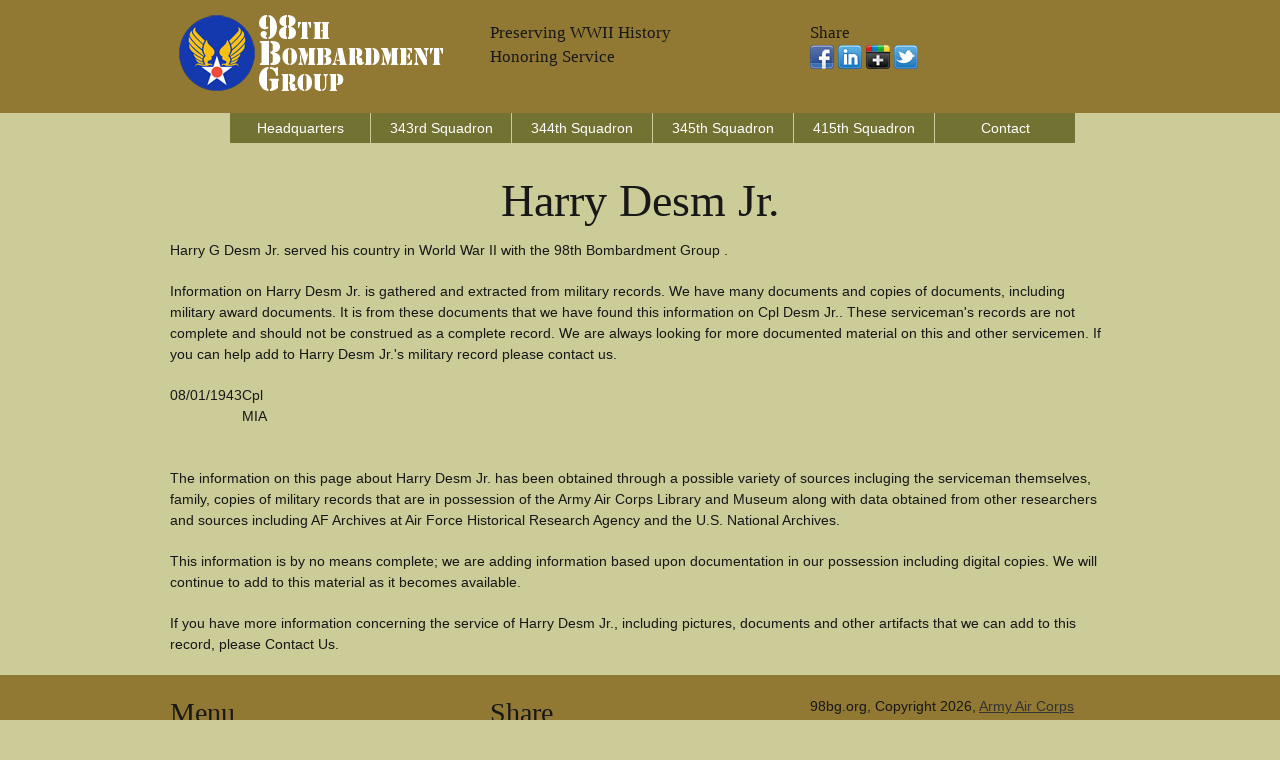

--- FILE ---
content_type: text/html; charset=utf-8
request_url: https://www.google.com/recaptcha/api2/aframe
body_size: 184
content:
<!DOCTYPE HTML><html><head><meta http-equiv="content-type" content="text/html; charset=UTF-8"></head><body><script nonce="QNKZMw8-IUZt6J6zcao28A">/** Anti-fraud and anti-abuse applications only. See google.com/recaptcha */ try{var clients={'sodar':'https://pagead2.googlesyndication.com/pagead/sodar?'};window.addEventListener("message",function(a){try{if(a.source===window.parent){var b=JSON.parse(a.data);var c=clients[b['id']];if(c){var d=document.createElement('img');d.src=c+b['params']+'&rc='+(localStorage.getItem("rc::a")?sessionStorage.getItem("rc::b"):"");window.document.body.appendChild(d);sessionStorage.setItem("rc::e",parseInt(sessionStorage.getItem("rc::e")||0)+1);localStorage.setItem("rc::h",'1769285440204');}}}catch(b){}});window.parent.postMessage("_grecaptcha_ready", "*");}catch(b){}</script></body></html>